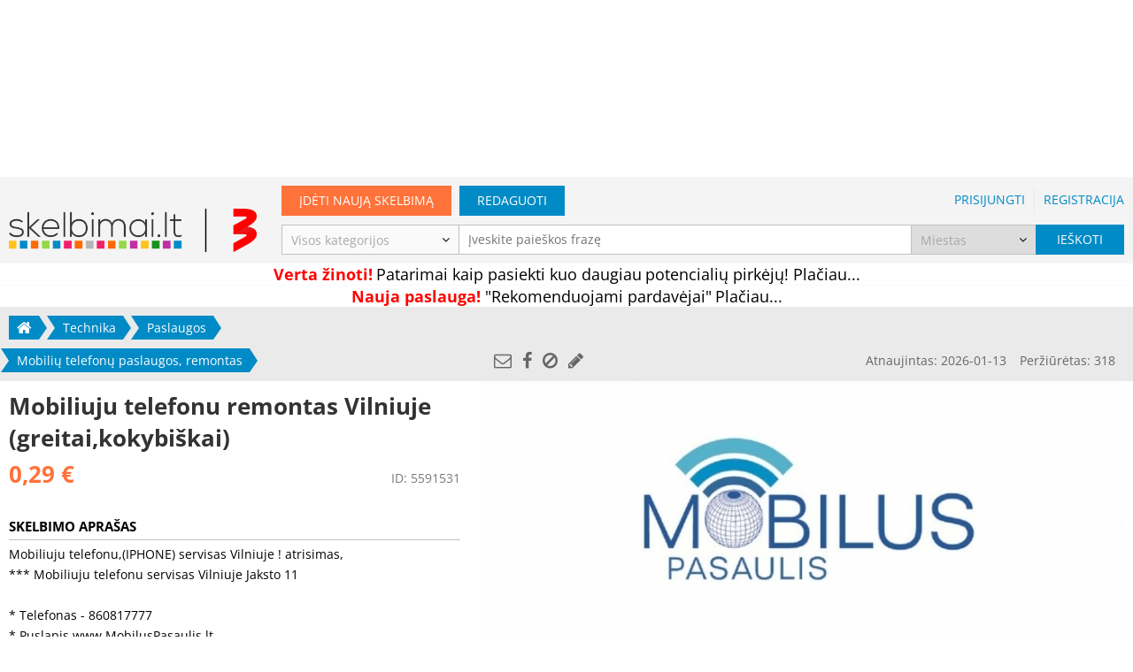

--- FILE ---
content_type: text/html; charset=UTF-8
request_url: https://www.skelbimai.lt/skelbimas/mobiliuju-telefonu-remontas-vilniuje-greitai-kokybiskai-5591531
body_size: 7857
content:
<!DOCTYPE HTML>
<html lang="lt" prefix="og: http://ogp.me/ns# fb: http://ogp.me/ns/fb#"><head><meta http-equiv="Content-Type" content="text/html; charset=UTF-8"><meta name="viewport" content="width=device-width, initial-scale=1.0, user-scalable=no"><title>Mobilių telefonų paslaugos, remontas: Mobiliuju telefonu remontas Vilniuje (greitai,kokybiškai) | Skelbimai.lt - nemokami skelbimai</title><base href="https://www.skelbimai.lt"><link rel="icon" href="/favicon.ico"><meta name="description" content="Mobiliuju telefonu,(IPHONE) servisas Vilniuje ! atrisimas, *** Mobiliuju telefonu servisas Vilniuje Jaksto 11 * Telefonas 860817777 * Puslapis www."/><link rel="canonical" href="https://www.skelbimai.lt/skelbimas/mobiliuju-telefonu-remontas-vilniuje-greitai-kokybiskai-5591531"/><meta name="verify-webtopay" content="eae3db99dc6bbe98f13f418774e65547"><meta name="google-site-verification" content="wCRO95ckZK0jK5DgJH3YKzKCF2PQ_rr0gSEm3eKRq9U"/><meta property="fb:app_id" content="460085697386747"/><meta property="og:type" content="product"><meta property="og:url" content="https://www.skelbimai.lt/skelbimas/mobiliuju-telefonu-remontas-vilniuje-greitai-kokybiskai-5591531"><meta property="og:title" content="Mobilių telefonų paslaugos, remontas: Mobiliuju telefonu remontas Vilniuje (greitai,kokybiškai)"><meta property="og:description" content="Mobiliuju telefonu,(IPHONE) servisas Vilniuje ! atrisimas, *** Mobiliuju telefonu servisas Vilniuje Jaksto 11 * Telefonas 860817777 * Puslapis www."><meta property="og:image:url" content="https://www.skelbimai.lt/uploads/modules/classifieds/728x546/2014/02/12011916.jpg?t=1474758168"><meta property="og:image:width" content="728"><meta property="og:image:height" content="299"><meta property="og:site_name" content="Skelbimai.lt"><style type="text/css">@font-face {font-family:Open Sans;font-style:normal;font-weight:300;src:url(/cf-fonts/s/open-sans/5.0.20/cyrillic/300/normal.woff2);unicode-range:U+0301,U+0400-045F,U+0490-0491,U+04B0-04B1,U+2116;font-display:swap;}@font-face {font-family:Open Sans;font-style:normal;font-weight:300;src:url(/cf-fonts/s/open-sans/5.0.20/greek/300/normal.woff2);unicode-range:U+0370-03FF;font-display:swap;}@font-face {font-family:Open Sans;font-style:normal;font-weight:300;src:url(/cf-fonts/s/open-sans/5.0.20/hebrew/300/normal.woff2);unicode-range:U+0590-05FF,U+200C-2010,U+20AA,U+25CC,U+FB1D-FB4F;font-display:swap;}@font-face {font-family:Open Sans;font-style:normal;font-weight:300;src:url(/cf-fonts/s/open-sans/5.0.20/vietnamese/300/normal.woff2);unicode-range:U+0102-0103,U+0110-0111,U+0128-0129,U+0168-0169,U+01A0-01A1,U+01AF-01B0,U+0300-0301,U+0303-0304,U+0308-0309,U+0323,U+0329,U+1EA0-1EF9,U+20AB;font-display:swap;}@font-face {font-family:Open Sans;font-style:normal;font-weight:300;src:url(/cf-fonts/s/open-sans/5.0.20/cyrillic-ext/300/normal.woff2);unicode-range:U+0460-052F,U+1C80-1C88,U+20B4,U+2DE0-2DFF,U+A640-A69F,U+FE2E-FE2F;font-display:swap;}@font-face {font-family:Open Sans;font-style:normal;font-weight:300;src:url(/cf-fonts/s/open-sans/5.0.20/greek-ext/300/normal.woff2);unicode-range:U+1F00-1FFF;font-display:swap;}@font-face {font-family:Open Sans;font-style:normal;font-weight:300;src:url(/cf-fonts/s/open-sans/5.0.20/latin/300/normal.woff2);unicode-range:U+0000-00FF,U+0131,U+0152-0153,U+02BB-02BC,U+02C6,U+02DA,U+02DC,U+0304,U+0308,U+0329,U+2000-206F,U+2074,U+20AC,U+2122,U+2191,U+2193,U+2212,U+2215,U+FEFF,U+FFFD;font-display:swap;}@font-face {font-family:Open Sans;font-style:normal;font-weight:300;src:url(/cf-fonts/s/open-sans/5.0.20/latin-ext/300/normal.woff2);unicode-range:U+0100-02AF,U+0304,U+0308,U+0329,U+1E00-1E9F,U+1EF2-1EFF,U+2020,U+20A0-20AB,U+20AD-20CF,U+2113,U+2C60-2C7F,U+A720-A7FF;font-display:swap;}@font-face {font-family:Open Sans;font-style:normal;font-weight:400;src:url(/cf-fonts/s/open-sans/5.0.20/vietnamese/400/normal.woff2);unicode-range:U+0102-0103,U+0110-0111,U+0128-0129,U+0168-0169,U+01A0-01A1,U+01AF-01B0,U+0300-0301,U+0303-0304,U+0308-0309,U+0323,U+0329,U+1EA0-1EF9,U+20AB;font-display:swap;}@font-face {font-family:Open Sans;font-style:normal;font-weight:400;src:url(/cf-fonts/s/open-sans/5.0.20/greek-ext/400/normal.woff2);unicode-range:U+1F00-1FFF;font-display:swap;}@font-face {font-family:Open Sans;font-style:normal;font-weight:400;src:url(/cf-fonts/s/open-sans/5.0.20/latin/400/normal.woff2);unicode-range:U+0000-00FF,U+0131,U+0152-0153,U+02BB-02BC,U+02C6,U+02DA,U+02DC,U+0304,U+0308,U+0329,U+2000-206F,U+2074,U+20AC,U+2122,U+2191,U+2193,U+2212,U+2215,U+FEFF,U+FFFD;font-display:swap;}@font-face {font-family:Open Sans;font-style:normal;font-weight:400;src:url(/cf-fonts/s/open-sans/5.0.20/hebrew/400/normal.woff2);unicode-range:U+0590-05FF,U+200C-2010,U+20AA,U+25CC,U+FB1D-FB4F;font-display:swap;}@font-face {font-family:Open Sans;font-style:normal;font-weight:400;src:url(/cf-fonts/s/open-sans/5.0.20/greek/400/normal.woff2);unicode-range:U+0370-03FF;font-display:swap;}@font-face {font-family:Open Sans;font-style:normal;font-weight:400;src:url(/cf-fonts/s/open-sans/5.0.20/cyrillic-ext/400/normal.woff2);unicode-range:U+0460-052F,U+1C80-1C88,U+20B4,U+2DE0-2DFF,U+A640-A69F,U+FE2E-FE2F;font-display:swap;}@font-face {font-family:Open Sans;font-style:normal;font-weight:400;src:url(/cf-fonts/s/open-sans/5.0.20/cyrillic/400/normal.woff2);unicode-range:U+0301,U+0400-045F,U+0490-0491,U+04B0-04B1,U+2116;font-display:swap;}@font-face {font-family:Open Sans;font-style:normal;font-weight:400;src:url(/cf-fonts/s/open-sans/5.0.20/latin-ext/400/normal.woff2);unicode-range:U+0100-02AF,U+0304,U+0308,U+0329,U+1E00-1E9F,U+1EF2-1EFF,U+2020,U+20A0-20AB,U+20AD-20CF,U+2113,U+2C60-2C7F,U+A720-A7FF;font-display:swap;}@font-face {font-family:Open Sans;font-style:normal;font-weight:600;src:url(/cf-fonts/s/open-sans/5.0.20/cyrillic-ext/600/normal.woff2);unicode-range:U+0460-052F,U+1C80-1C88,U+20B4,U+2DE0-2DFF,U+A640-A69F,U+FE2E-FE2F;font-display:swap;}@font-face {font-family:Open Sans;font-style:normal;font-weight:600;src:url(/cf-fonts/s/open-sans/5.0.20/hebrew/600/normal.woff2);unicode-range:U+0590-05FF,U+200C-2010,U+20AA,U+25CC,U+FB1D-FB4F;font-display:swap;}@font-face {font-family:Open Sans;font-style:normal;font-weight:600;src:url(/cf-fonts/s/open-sans/5.0.20/greek/600/normal.woff2);unicode-range:U+0370-03FF;font-display:swap;}@font-face {font-family:Open Sans;font-style:normal;font-weight:600;src:url(/cf-fonts/s/open-sans/5.0.20/greek-ext/600/normal.woff2);unicode-range:U+1F00-1FFF;font-display:swap;}@font-face {font-family:Open Sans;font-style:normal;font-weight:600;src:url(/cf-fonts/s/open-sans/5.0.20/cyrillic/600/normal.woff2);unicode-range:U+0301,U+0400-045F,U+0490-0491,U+04B0-04B1,U+2116;font-display:swap;}@font-face {font-family:Open Sans;font-style:normal;font-weight:600;src:url(/cf-fonts/s/open-sans/5.0.20/vietnamese/600/normal.woff2);unicode-range:U+0102-0103,U+0110-0111,U+0128-0129,U+0168-0169,U+01A0-01A1,U+01AF-01B0,U+0300-0301,U+0303-0304,U+0308-0309,U+0323,U+0329,U+1EA0-1EF9,U+20AB;font-display:swap;}@font-face {font-family:Open Sans;font-style:normal;font-weight:600;src:url(/cf-fonts/s/open-sans/5.0.20/latin-ext/600/normal.woff2);unicode-range:U+0100-02AF,U+0304,U+0308,U+0329,U+1E00-1E9F,U+1EF2-1EFF,U+2020,U+20A0-20AB,U+20AD-20CF,U+2113,U+2C60-2C7F,U+A720-A7FF;font-display:swap;}@font-face {font-family:Open Sans;font-style:normal;font-weight:600;src:url(/cf-fonts/s/open-sans/5.0.20/latin/600/normal.woff2);unicode-range:U+0000-00FF,U+0131,U+0152-0153,U+02BB-02BC,U+02C6,U+02DA,U+02DC,U+0304,U+0308,U+0329,U+2000-206F,U+2074,U+20AC,U+2122,U+2191,U+2193,U+2212,U+2215,U+FEFF,U+FFFD;font-display:swap;}@font-face {font-family:Open Sans;font-style:normal;font-weight:700;src:url(/cf-fonts/s/open-sans/5.0.20/greek/700/normal.woff2);unicode-range:U+0370-03FF;font-display:swap;}@font-face {font-family:Open Sans;font-style:normal;font-weight:700;src:url(/cf-fonts/s/open-sans/5.0.20/latin-ext/700/normal.woff2);unicode-range:U+0100-02AF,U+0304,U+0308,U+0329,U+1E00-1E9F,U+1EF2-1EFF,U+2020,U+20A0-20AB,U+20AD-20CF,U+2113,U+2C60-2C7F,U+A720-A7FF;font-display:swap;}@font-face {font-family:Open Sans;font-style:normal;font-weight:700;src:url(/cf-fonts/s/open-sans/5.0.20/vietnamese/700/normal.woff2);unicode-range:U+0102-0103,U+0110-0111,U+0128-0129,U+0168-0169,U+01A0-01A1,U+01AF-01B0,U+0300-0301,U+0303-0304,U+0308-0309,U+0323,U+0329,U+1EA0-1EF9,U+20AB;font-display:swap;}@font-face {font-family:Open Sans;font-style:normal;font-weight:700;src:url(/cf-fonts/s/open-sans/5.0.20/cyrillic-ext/700/normal.woff2);unicode-range:U+0460-052F,U+1C80-1C88,U+20B4,U+2DE0-2DFF,U+A640-A69F,U+FE2E-FE2F;font-display:swap;}@font-face {font-family:Open Sans;font-style:normal;font-weight:700;src:url(/cf-fonts/s/open-sans/5.0.20/hebrew/700/normal.woff2);unicode-range:U+0590-05FF,U+200C-2010,U+20AA,U+25CC,U+FB1D-FB4F;font-display:swap;}@font-face {font-family:Open Sans;font-style:normal;font-weight:700;src:url(/cf-fonts/s/open-sans/5.0.20/greek-ext/700/normal.woff2);unicode-range:U+1F00-1FFF;font-display:swap;}@font-face {font-family:Open Sans;font-style:normal;font-weight:700;src:url(/cf-fonts/s/open-sans/5.0.20/cyrillic/700/normal.woff2);unicode-range:U+0301,U+0400-045F,U+0490-0491,U+04B0-04B1,U+2116;font-display:swap;}@font-face {font-family:Open Sans;font-style:normal;font-weight:700;src:url(/cf-fonts/s/open-sans/5.0.20/latin/700/normal.woff2);unicode-range:U+0000-00FF,U+0131,U+0152-0153,U+02BB-02BC,U+02C6,U+02DA,U+02DC,U+0304,U+0308,U+0329,U+2000-206F,U+2074,U+20AC,U+2122,U+2191,U+2193,U+2212,U+2215,U+FEFF,U+FFFD;font-display:swap;}</style><link href="/app/assets/fonts/font-awesome-4.6.3/css/font-awesome.min.css" rel="stylesheet"><link href="/app/assets/fonts/ionicons-2.0.1/css/ionicons.min.css" rel="stylesheet"><link rel="stylesheet" type="text/css" href="https://www.skelbimai.lt/app/assets/css/style.css?t=1741080925" media="screen" /><link rel="stylesheet" type="text/css" href="https://www.skelbimai.lt/app/assets/colorbox/theme/colorbox.css" media="screen" /><script>var Skelbimai = {"page":"classified-preview","classified":5591531,"prod":true,"searchURI":"http:\/\/search.skelbimai.lt"},WEBROOT = 'https://www.skelbimai.lt',APP_ASSETS = 'https://www.skelbimai.lt/app/assets',LANG = 'lt',ga_events = [],myKeys = 'technika,paslaugos,mobiliu-telefonu-paslaugos-remontas',showBanners = true;</script>
    <!-- Google Tag Manager -->
    <script>
        window.addEventListener('load', function () {
            (function (w, d, s, l, i) {
                w[l] = w[l] || [];
                w[l].push({'gtm.start': new Date().getTime(), event: 'gtm.js'});
                var f = d.getElementsByTagName(s)[0], j = d.createElement(s), dl = l != 'dataLayer' ? '&l=' + l : '';
                j.async = true;
                j.src = 'https://www.googletagmanager.com/gtm.js?id=' + i + dl;
                f.parentNode.insertBefore(j, f);
            })(window, document, 'script', 'dataLayer', 'GTM-M8M73C');
        })
    </script>
    <!-- End Google Tag Manager -->
            <script>
            (function(i,s,o,g,r,a,m){i['GoogleAnalyticsObject']=r;i[r]=i[r]||function(){
            (i[r].q=i[r].q||[]).push(arguments)},i[r].l=1*new Date();a=s.createElement(o),
                    m=s.getElementsByTagName(o)[0];a.async=1;a.src=g;m.parentNode.insertBefore(a,m)
            })(window,document,'script','https://www.google-analytics.com/analytics.js','ga');

            ga('create', 'UA-5211806-7', 'auto');
            // Updates the tracker to use `navigator.sendBeacon` if available.
            ga('set', 'transport', 'beacon');
            ga('send', 'pageview');

            try {
                for (var i in ga_events) {
                    var e = ga_events[i];
                    var event = {nonInteraction: true, eventCategory: e[0], eventAction: e[1]};
                    if (e[2]) event.eventLabel = e[2];
                    if (e[3]) event.eventValue = e[3];
                    ga('send', 'event', event);
                }
            } catch (err) {
                ga_events.push(err.message);
                ga('send', 'event', 'Invalid events', window.location.href, JSON.stringify(ga_events), {nonInteraction: true});
            }
        </script>
        </head><body class="classified"><!-- Google Tag Manager (noscript) --><noscript><iframe src="https://www.googletagmanager.com/ns.html?id=GTM-M8M73C" height="0" width="0" style="display:none;visibility:hidden"></iframe></noscript><!-- End Google Tag Manager (noscript) -->        <!-- (C)2000-2014 Gemius SA - gemiusAudience / pp.skelbimai1.lt / Visa aplinka -->
        <script type="text/javascript">
            <!--//--><![CDATA[//><!--
            function gemius_pending(e){window[e]=window[e]||function(){var t=window[e+"_pdata"]=window[e+"_pdata"]||[];t[t.length]=arguments}}var pp_gemius_identifier="bPbg8oeWf1uFmwgbyo1iSoXD.jhp3278JnHoKoOwT13.27";var pp_gemius_use_cmp = true, pp_gemius_cmp_timeout = 20000;gemius_pending("gemius_hit"),gemius_pending("gemius_event"),gemius_pending("pp_gemius_hit"),gemius_pending("pp_gemius_event"),function(e,t){try{var i=e.createElement(t),n=e.getElementsByTagName(t)[0],g="http"+("https:"==location.protocol?"s":"");i.setAttribute("async","async"),i.setAttribute("defer","defer"),i.src=g+"://galt.hit.gemius.pl/xgemius.js",n.parentNode.insertBefore(i,n)}catch(s){}}(document,"script");
            //--><!]]>
        </script>
    <div id="header-banner" class="center-wp banner-wp f"><div class="center"><!-- Region 980x200 Skelbimai.lt @Tipro --><div id="sk980x200_skelbimai.lt"></div></div></div><div id="header-content-wrapper"><div id="header-wp"><div id="header-m" class="center m"><div id="logo-m-wp"><a href="/" id="logo-m"></a></div><a href="/" class="back flex-va"><i class="fa fa-home"></i></a><h1>Mobiliuju telefonu remontas Vilniuje (greitai,kokybiškai)</h1><div id="header-btn-wp" class="flex-va"><a id="new-classified" href="/skelbimo-ivedimas" title="Įdėti naują skelbimą"><i class="fa fa-plus"></i></a><i id="more" class="fa fa-bars"></i></div></div><div id="header-f" class="center f"><a href="/" id="logo-f"></a><div id="main-links-wp"><div class="new-classified-wp"><a href="/skelbimo-ivedimas" class="button orange">Įdėti naują skelbimą</a></div><div class="edit-classified-wp"><a href="/skelbimo-redagavimas" class="button edit">Redaguoti</a></div><div class="login-links-wp"><a class="pas-c" href="/prisijungti">Prisijungti</a><span class="sep"></span><a class="pas-c" href="/registruotis">Registracija</a></div></div></div><div id="more-menu-wp" style="display: none;"><div id="more-menu-overlay"></div><div id="more-menu-inner-wp"><div id="more-menu"><div class="main-links"><a href="/skelbimo-ivedimas"><i class="fa fa-plus"></i>Įdėti skelbimą</a><a href="/skelbimo-redagavimas"><i class="fa fa-pencil"></i>Redaguoti skelbimą</a><a href="/registruotis"><i class="fa fa-sign-in"></i>Registracija</a><a href="/prisijungti"><i class="fa fa-user"></i>Prisijungti</a></div><hr><a href="/"><i class="fa fa-home"></i>Pagrindinis puslapis</a><hr><div class="categories"><a href="/skelbimai/nekilnojamasis-turtas">Nekilnojamasis turtas</a><a href="/skelbimai/transportas">Transportas</a><a href="/skelbimai/darbas-verslas">Darbas, verslas</a><a href="/skelbimai/namai-buitis">Namai, buitis</a><a href="/skelbimai/technika">Technika</a><a href="/skelbimai/drabuziai-avalyne">Drabužiai, avalynė</a><a href="/skelbimai/auginantiems-vaikus">Auginantiems vaikus</a><a href="/skelbimai/laisvalaikis">Laisvalaikis</a></div></div></div></div></div><div id="search-form-wp"><form action="/paieska" method="GET" id="header-search-form" class="center disable-empty-fields "><div id="search-form-main-row"><div id="search-category-wp" class="select-wp f"><select name="category" id="search-category"><option value="" class="placeholder">Visos kategorijos</option><option value="15" >Nekilnojamasis turtas</option><option value="17" >Transportas</option><option value="10" >Darbas, verslas</option><option value="14" >Namai, buitis</option><option value="16" >Technika</option><option value="12" >Drabužiai, avalynė</option><option value="11" >Auginantiems vaikus</option><option value="13" >Laisvalaikis</option></select></div><div id="search-query-wp"><input type="search" id="search-query" placeholder="Įveskite paieškos frazę" autocomplete="off" name="q" value=""></div><div id="search-place-wp" class="select-wp"><select name="place" id="search-place"><option value="" class="placeholder">Miestas</option><optgroup label="Didieji miestai"><option value="1">Vilnius</option><option value="2">Kaunas</option><option value="3">Klaipėda</option><option value="4">Šiauliai </option><option value="5">Panevėžys </option><option value="6">Alytus</option></optgroup><optgroup label="Kita"><option value="7">Visa Lietuva</option><option value="8">Užsienis</option></optgroup><optgroup label="Kiti miestai"><option value="9">Akmenė</option><option value="10">Alytaus r.</option><option value="11">Anykščiai</option><option value="12">Birštonas</option><option value="13">Biržai</option><option value="14">Druskininkai</option><option value="15">Elektrėnai</option><option value="16">Ignalina</option><option value="17">Jonava</option><option value="18">Joniškis</option><option value="19">Jurbarkas</option><option value="20">Kaišiadorys</option><option value="21">Kalvarija</option><option value="22">Kauno r.</option><option value="23">Kazlų Rūda</option><option value="24">Kėdainiai</option><option value="25">Kelmė</option><option value="26">Klaipėdos r.</option><option value="27">Kretinga</option><option value="28">Kupiškis</option><option value="29">Lazdijai</option><option value="30">Marijampolė</option><option value="31">Mažeikiai</option><option value="32">Molėtai</option><option value="33">Neringa</option><option value="34">Pagėgiai</option><option value="35">Pakruojis</option><option value="36">Palanga</option><option value="37">Panevėžio r.</option><option value="38">Pasvalys</option><option value="39">Plungė</option><option value="40">Prienai</option><option value="41">Radviliškis</option><option value="42">Raseiniai</option><option value="43">Rietavas</option><option value="44">Rokiškis</option><option value="45">Šakiai</option><option value="46">Šalčininkai</option><option value="47">Šiaulių r.</option><option value="48">Šilalė</option><option value="49">Šilutė</option><option value="50">Širvintos</option><option value="51">Skuodas</option><option value="52">Švenčioniai</option><option value="53">Tauragė</option><option value="54">Telšiai</option><option value="55">Trakai</option><option value="56">Ukmergė</option><option value="57">Utena</option><option value="58">Varėna</option><option value="59">Vilkaviškis</option><option value="60">Vilniaus r.</option><option value="61">Visaginas</option><option value="62">Zarasai</option></optgroup></select></div><div id="search-submit-wp"><button type="submit"><span class="f">Ieškoti</span><i class="fa fa-search m"></i></button></div></div></form><div id="auto-complete-overlay"></div></div><div id="breadcrumb-wp" ><div id="breadcrumb"><a href="javascript:history.back()" class="back m"><i class="fa fa-angle-left"></i></a><div class="items"><span class="item-wp first link f"><a class="item" href="/"><i class="fa fa-home"></i></a></span><span class="item-wp link"><a class="item" href="/skelbimai/technika">Technika</a><i class="fa fa-angle-right sep m" aria-hidden="true"></i></span><span class="item-wp link"><a class="item" href="/skelbimai/technika/paslaugos">Paslaugos</a><i class="fa fa-angle-right sep m" aria-hidden="true"></i></span><span class="item-wp last link"><a class="item" href="/skelbimai/technika/paslaugos/mobiliu-telefonu-paslaugos-remontas">Mobilių telefonų paslaugos, remontas</a></span></div></div></div>
<div class="center-wp"><article id="classified-page" class="center  " itemscope itemtype="http://schema.org/Product"><a href="https://www.autobilis.lt/?utm_source=Skelbimai.lt&utm_medium=Branding&utm_campaign=Integracijos" target="_blank"></a><header id="classified-title-price-wp"><h1 class="title" itemprop="name">Mobiliuju telefonu remontas Vilniuje (greitai,kokybiškai)</h1><div class="classified-price-id-wp"><div itemprop="offers" itemscope itemtype="http://schema.org/Offer"><div itemprop="priceCurrency" content="EUR"></div><div class="price" itemprop="price" content="0.29">0,29&nbsp;&euro;</div></div><div id="classified-id-wp"><span class="label">ID:</span> <span class="value">5591531</span></div></div><div id="nuoroda4_skelbimai.lt"></div></header><div id="classified-img-share-wp"><div id="classified-share-info-wp"><div id="classified-share"><a href="/skelbimas/5591531/dalintis" rel="nofollow" title="Nusiųsti draugui" class="ajax"><i class="fa fa-envelope-o"></i></a><a href="https://www.facebook.com/dialog/share?app_id=460085697386747&display=popup&href=https%3A%2F%2Fwww.skelbimai.lt%2Fskelbimas%2Fmobiliuju-telefonu-remontas-vilniuje-greitai-kokybiskai-5591531"rel="nofollow" target="_blank" class="popup" title="Dalintis per Facebook"><i class="fa fa-facebook"></i></a><a href="/skelbimas/5591531/pranesti" rel="nofollow" title="Pranešti apie blogą skelbimą" class="ajax"><i class="fa fa-ban"></i></a><a href="/skelbimo-redagavimas/5591531" rel="nofollow" title="Redaguoti skelbimą"><i class="fa fa-pencil"></i></a></div><div id="classified-info">Atnaujintas: <time datetime="2026-01-13T13:53:46+02:00">2026-01-13</time><br>Peržiūrėtas: 318</div></div><a id="classified-img-wp" href="https://www.skelbimai.lt/skelbimas/mobiliuju-telefonu-remontas-vilniuje-greitai-kokybiskai-5591531/nuotraukos"><img id="classified-main-img" data-index="0" src="https://static.skelbimai.lt/uploads/modules/classifieds/728x546/2014/02/12011916.jpg?t=1474758168" data-img="https://static.skelbimai.lt/uploads/modules/classifieds/1920x1080/2014/02/12011916.jpg?t=1417896674" rel="gallery" alt="Mobiliuju telefonu remontas Vilniuje (greitai,kokybiškai)" itemprop="image"></a></div><div class="content-wp"><section class="info-bl"><h2>Skelbimo aprašas</h2><div itemprop="description">Mobiliuju telefonu,(IPHONE) servisas Vilniuje ! atrisimas,<br />
*** Mobiliuju telefonu servisas Vilniuje Jaksto 11<br />
<br />
* Telefonas - 860817777<br />
* Puslapis www.MobilusPasaulis.lt<br />
* Diskusijos apie telefonus http://www.mobiluspasaulis.lt/forumas/<br />
<br />
*diagnostika / remontas<br />
* atrišame visus mobiliuosius telefonus;<br />
* irašome kalbas (Lt/Ru/Pl) ir kitas;<br />
* taisome ivairius programinius gedimus (programu atnaujinimas, atstatymas);<br />
* taisome mechaninius pažeidimus (keiciame ekranus, mikrafonus, garsiakalbius, korpusus) ir k.t;<br />
* taisome ryšio sutrikimus;<br />
* Boot sektoriaus tvarkymas.<br />
* ivairus kiti gedimai;<br />
<br />
*** iPhone servisas:<br />
* atrišame iPhone 2G, 3G, 3gs,4,5,5c,5s visas versijas;<br />
* keiciame ekranus(LCD);<br />
*galinio viršelio keitimas<br />
* taisome mechaninius ir programinius gedimus;<br />
* ausinių keitimas / remontas<br />
* priekiniu stikliuku keitimas<br />
* garsiakalbio keitimas/remontas<br />
* sim stalčiuko (Sim Tray) keitimas<br />
* sim kontaktų ketimas / remontas<br />
* ijungimo mygtuko (Power Button) keitimas / remontas<br />
* garso Ij/Isj mygtuko keitimas/remontas<br />
* garso reguliavimo +/- keitimas / remontas<br />
* vandens ar kitų skysčių žalos šalinimas<br />
<br />
*** Kompiuteriu servisas:<br />
* keiciame ekranus;<br />
* taisome/ keiciame išlaužtus lizdus;<br />
* atliekame kompiuteriu modernizavimo darbus;<br />
* programiniai darbai;<br />
* DAUGIAU INFORMACIJOS SKYRELYJE ,,Kompiuteriu remontas ir priežiura’’;<br />
<br />
VISIEMS REMONTO DARBAMS SUTEIKAMA GARANTIJA<br />
* Dėmesio jei remonto (detales + darbo) kaina viršyje 50Lt mes jums pranešime prieš pradedami remontą.<br />
* Nauja paslauga telefonu siuntimas į visus miestus ! ! !<br />
<br />
Jei Jūsu telefoną reikia atrišti, idiegti kalbą, pakeisti ekraną, garsiakalbi ar kitokia detale ir nesate iš Vilniaus galite atsiusti telefoną paštu ir mes ji sutvarkysime.<br />
Daugiau informacijos telefonu 860817777<br />
Telefonu servisas.Telefonu remontas.Telefonu taisykla.</div></section><div id="classified-financing-banner" class="banner-wp"><!-- Region Nuoroda Skelbimai.lt @Tipro --><div id="nuoroda1_skelbimai.lt"></div><!-- Region Nuoroda Skelbimai.lt @Tipro --><div id="nuoroda2_skelbimai.lt"></div><!-- Region Nuoroda Skelbimai.lt @Tipro --><div id="nuoroda3_skelbimai.lt"></div></div><div class="info-bl bold-value"><h2>Kontaktai</h2><div><div class="row"><div>Vardas</div><div>MobilusPasaulis</div></div><div class="row"><div>Telefonas</div><div><a href="tel:+37060817777">+37060817777</a></div></div><div class="row"><div>Interneto svetainė</div><div><a href="http://www.MobilusPasaulis.lt"target="_blank" rel="nofollow" id="user-homepage">www.MobilusPasaulis.lt</a></div></div><div class="row"><div>Miestas</div><div>Vilnius</div></div><div class="row"><div>El. paštas</div><div><a href="/skelbimas/5591531/susisiekti" rel="nofollow" class="ajax">Siųsk žinutę</a></div></div></div><div id="phone-call-wp" class="m"><a href="tel:+37060817777" id="phone-call"><i class="fa fa-phone"></i>Skambinti</a></div></address></div></article></div><div class="hide-desktop" style="text-align: center"><!-- Region 300x250 mobile skelbimai.lt @Tipro --><div id='sk300x250_mobile_v1_skelbimai_lt' style="margin-top: 10px"></div></div><div id="front-vips" class="center classifieds-row  vip-classifieds" data-ga-page="Classified page"><section><header><h1><b>Panašūs skelbimai</b></h1></header><div class="visual-bl"><div class="items-wp"><a class="classified bnr" href="/skelbimas/mobiliuju-telefonu-taisymas-atrisimas-atblokavimas-vilniuje-6995782" style="background-image:url(/app/assets/img/no-image-240x180.png);"><div class="title-wp"><div class="title">Mobiliųjų Telefonų taisymas, atrišimas, atblokavimas Vilniuje</div></div></a><a class="classified bnr" href="/skelbimas/telefonu-remontas-vilniuje-seskineje-kompiuteriuremontas888-lt-8103499" style="background-image:url(https://static.skelbimai.lt/uploads/modules/classifieds/240x180/2025/04/telefonu-remontas-vilniuje-seskineje-kompiuteriuremontas888-lt-29662138.jpg?t=1744480680);"><div class="title-wp"><div class="title">Telefonų Remontas Vilniuje, Šeškinėje – KOMPIUTERIUREMONTAS888.LT</div></div></a><a class="classified bnr" href="/skelbimas/skendusiu-neveikianciu-telefonu-remontas-vilniuje-fabijoniskese-8013850" style="background-image:url(https://static.skelbimai.lt/uploads/modules/classifieds/240x180/2022/12/skendusiu-neveikianciu-telefonu-remontas-vilniuje-fabijoniskese-29226012.jpg?t=1670848766);"><div class="title-wp"><div class="title">Skendusių, Neveikiančių Telefonų remontas Vilniuje, Fabijoniškėse</div></div></a><a class="classified bnr" href="/skelbimas/telefonu-ir-plansetiniu-kompiuteriu-servisas-kaune-kaunas-7158536" style="background-image:url(https://static.skelbimai.lt/uploads/modules/classifieds/240x180/2019/05/telefonu-ir-plansetiniu-kompiuteriu-servisas-kaune-kaunas-22635193.jpg?t=1557030314);"><div class="title-wp"><div class="title">Telefonų ir planšetinių kompiuterių servisas Kaune, Kaunas</div></div></a><a class="classified bnr hide-mobile" href="/skelbimas/planseciu-remontas-vilniuje-seskineje-taisykla-8103489" style="background-image:url(https://static.skelbimai.lt/uploads/modules/classifieds/240x180/2025/04/planseciu-remontas-vilniuje-seskineje-taisykla-29662102.jpg?t=1744480220);"><div class="title-wp"><div class="title">Planšečių Remontas Vilniuje, Šeškinėje [Taisykla]</div></div></a></div></div><div class="controls f"><i class="fa fa-angle-left prev" aria-hidden="true"></i><span class="items"><span class="item active"></span></span><i class="fa fa-angle-right next" aria-hidden="true"></i></div></section></div><div id="front-vips" class="center classifieds-row  vip-classifieds" data-ga-page="Classified page"><section><header><h1>VIP skelbimai</h1></header><div class="visual-bl"><div class="items-wp"><a class="classified bnr" href="/skelbimas/brangiai-perku-matavimo-prietaisus-radijo-detales-plokstes-elektronika-4908146" style="background-image:url(https://static.skelbimai.lt/uploads/modules/classifieds/240x180/2021/02/brangiai-perku-matavimo-prietaisus-radijo-detales-plokstes-elektronika-26907329.jpg?t=1614239533);"><div class="title-wp"><div class="title">Brangiai Perku: matavimo prietaisus, radijo detales, plokstes, elektronika.</div></div></a><a class="classified bnr" href="/skelbimas/superku-perku-automobilius-panevezyje-ir-visoje-lietuvoje-37063058824-7958888" style="background-image:url(https://static.skelbimai.lt/uploads/modules/classifieds/240x180/2025/03/superku-perku-automobilius-panevezyje-ir-visoje-lietuvoje-37063058824-29649654.jpg?t=1741560584);"><div class="title-wp"><div class="title">Superku perku automobilius Panevėžyje ir visoje lietuvoje +37063058824</div></div></a></div></div><div class="controls f"><i class="fa fa-angle-left prev" aria-hidden="true"></i><span class="items"><span class="item active"></span></span><i class="fa fa-angle-right next" aria-hidden="true"></i></div></section></div><div class="mobile-bottom-banner banner-wp m"><!-- Region 300x250 mobile Skelbimai.lt @Tipro --><div id="sk300x250_mobile_v2_skelbimai.lt"></div></div><div id="footer-push"></div></div><div id="footer-wp"><footer class="center"><div id="footer-main-links"><a href="/apie">Apie</a><div class="sep"></div><a href="/kontaktai">Kontaktai</a><div class="sep"></div><a href="/taisykles" target="_blank">Taisyklės</a><div class="sep"></div><a href="/privatumo-politika" target="_blank">Privatumo politika</a><div class="sep"></div><a href="/mokamos-paslaugos">Mokamos paslaugos</a><div class="sep"></div><a href="/kontaktai?reason=7">Reklama</a><div class="sep"></div><a href="https://www.paskolos.lt" target="_blank">GREITASIS KREDITAS</a><div class="sep"></div><a href="https://www.smspinigai.lt" target="_blank">SMS kreditas</a></div><div id="footer-logos"><div>All Media Digital<a><img src="https://www.tv3.lt/Uploads/zips/3digitalLOGO.png" style="height: 30px"></a></div></div></footer></div><div id="footer-banner" class="center-wp banner-wp f"><div class="center"><!-- Region 1000x100 Skelbimai.lt @Tipro --><div id="sk1000x100_apacia_skelbimai.lt"></div></div></div><script src="https://ajax.googleapis.com/ajax/libs/jquery/3.1.1/jquery.min.js"></script><script type="text/javascript" src="https://www.skelbimai.lt/app/assets/js/common.min.js?t=1482292319"></script><script type="text/javascript" src="https://www.skelbimai.lt/app/assets/js/jquery.autocomplete.min.js?t=1482292319"></script><script type="text/javascript" src="https://www.skelbimai.lt/app/assets/colorbox/jquery.colorbox-min.js"></script><script type="text/javascript" src="https://www.skelbimai.lt/app/assets/js/main.min.js?t=1623327352"></script><script defer src="https://static.cloudflareinsights.com/beacon.min.js/vcd15cbe7772f49c399c6a5babf22c1241717689176015" integrity="sha512-ZpsOmlRQV6y907TI0dKBHq9Md29nnaEIPlkf84rnaERnq6zvWvPUqr2ft8M1aS28oN72PdrCzSjY4U6VaAw1EQ==" data-cf-beacon='{"version":"2024.11.0","token":"288aa87ce629425f81d55e64e96f4440","r":1,"server_timing":{"name":{"cfCacheStatus":true,"cfEdge":true,"cfExtPri":true,"cfL4":true,"cfOrigin":true,"cfSpeedBrain":true},"location_startswith":null}}' crossorigin="anonymous"></script>
</body></html>

--- FILE ---
content_type: text/javascript; charset=utf-8
request_url: https://api.getdrip.com/client/events/visit?drip_account_id=1598714&referrer=&url=https%3A%2F%2Fwww.skelbimai.lt%2Fskelbimas%2Fmobiliuju-telefonu-remontas-vilniuje-greitai-kokybiskai-5591531&domain=www.skelbimai.lt&time_zone=UTC&enable_third_party_cookies=f&callback=Drip_635856506
body_size: -183
content:
Drip_635856506({ success: true, visitor_uuid: "43cc460b1ad84b69a11ced6eb2516211" });

--- FILE ---
content_type: text/javascript; charset=utf-8
request_url: https://api.getdrip.com/client/track?url=https%3A%2F%2Fwww.skelbimai.lt%2Fskelbimas%2Fmobiliuju-telefonu-remontas-vilniuje-greitai-kokybiskai-5591531&visitor_uuid=43cc460b1ad84b69a11ced6eb2516211&_action=Visited%20a%20page&source=drip&drip_account_id=1598714&callback=Drip_702735500
body_size: -167
content:
Drip_702735500({ success: true, visitor_uuid: "43cc460b1ad84b69a11ced6eb2516211", anonymous: true });